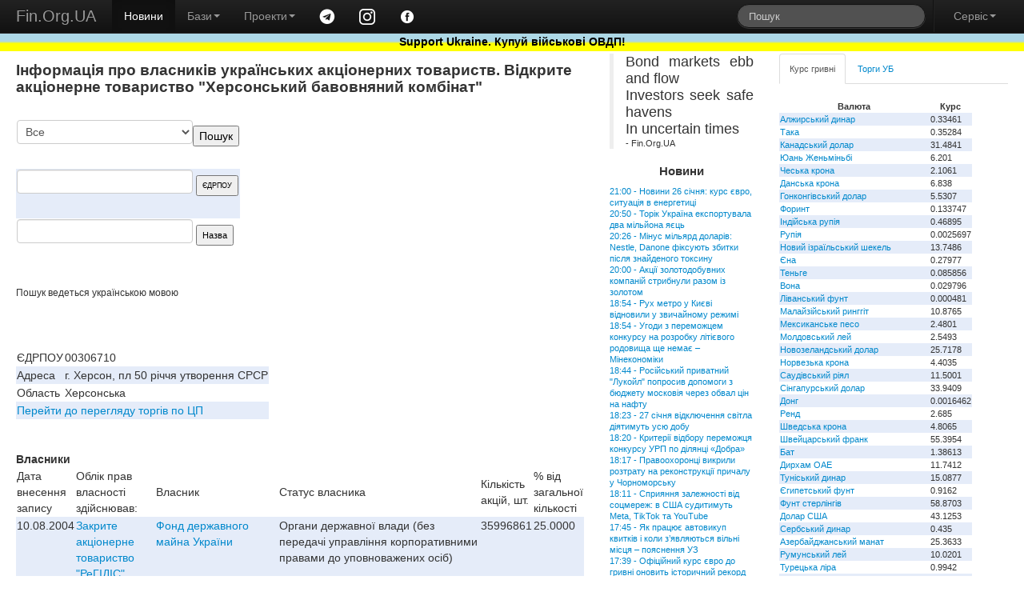

--- FILE ---
content_type: text/html; charset=windows-1251
request_url: https://www.fin.org.ua/bd_sobst.php?act=vlasnyky&id=969
body_size: 8259
content:
<!DOCTYPE html>
<html>
	<head>
	<title>Відкрите акціонерне товариство "Херсонський бавовняний комбінат" власники: Фінансовий портал Fin.Org.UA</title>
	<meta name="description" content="собственники, владельцы, предприятия $Відкрите акціонерне товариство "Херсонський бавовняний комбінат" "
<meta name="viewport" content="width=device-width, initial-scale=1.0">
<meta charset="windows-1251">
<meta name="author" content="Fin.Org.UA">

	<!--link rel="stylesheet/less" href="https://www.fin.org.ua/less/bootstrap.less" type="text/css" /-->
	<!--link rel="stylesheet/less" href="https://www.fin.org.ua/less/responsive.less" type="text/css" /-->
	<!--script src="https://www.fin.org.ua/js/less-1.3.3.min.js"></script-->
	<!--append ‘#!watch’ to the browser URL, then refresh the page. -->
	
	<link href="https://www.fin.org.ua/css/bootstrap.min.css" rel="stylesheet">
	<link href="https://www.fin.org.ua/css/bootstrap-responsive.min.css" rel="stylesheet">
	<link href="https://www.fin.org.ua/css/style.css" rel="stylesheet">

  <!-- HTML5 shim, for IE6-8 support of HTML5 elements -->
  <!--[if lt IE 9]>
    <script src="https://www.fin.org.ua/js/html5shiv.js"></script>
  <![endif]-->

  <meta http-equiv="Content-Type" content="text/html; charset=windows-1251">
	<link rel="alternate" type="application/rss+xml" title="Новини Fin.Org.UA" href="https://www.fin.org.ua/news.rss">
	<link rel="alternate" type="application/rss+xml" title="Освіта від Fin.Org.UA" href="https://www.fin.org.ua/rss_edu.php">
	
	
  <!-- Fav and touch icons -->
  <link rel="apple-touch-icon-precomposed" sizes="144x144" href="https://www.fin.org.ua/img/apple-touch-icon-144-precomposed.png">
  <link rel="apple-touch-icon-precomposed" sizes="114x114" href="https://www.fin.org.ua/img/apple-touch-icon-114-precomposed.png">
  <link rel="apple-touch-icon-precomposed" sizes="72x72" href="https://www.fin.org.ua/img/apple-touch-icon-72-precomposed.png">
  <link rel="apple-touch-icon-precomposed" href="https://www.fin.org.ua/img/apple-touch-icon-57-precomposed.png">
  <link rel="shortcut icon" href="https://www.fin.org.ua/f_ll.ico">
  
	<script type="text/javascript" src="https://www.fin.org.ua/js/jquery.min.js"></script>
	<script type="text/javascript" src="https://www.fin.org.ua/js/bootstrap.min.js"></script>
	<meta property="fb:app_id" content="187527661269557"/>
	<meta property="og:image" content="https://www.fin.org.ua/logo_fin_in.png"/>
	<meta property="og:type" content="website"/>
	
	<script data-ad-client="ca-pub-6585760710054902" async src="https://pagead2.googlesyndication.com/pagead/js/adsbygoogle.js"></script>
<script>
  (adsbygoogle = window.adsbygoogle || []).push({
    google_ad_client: "ca-pub-6585760710054902",
    enable_page_level_ads: true
  });
</script>

<!-- Global site tag (gtag.js) - Google Analytics -->
<script async src="https://www.googletagmanager.com/gtag/js?id=UA-23003254-1"></script>
<script>
  window.dataLayer = window.dataLayer || [];
  function gtag(){dataLayer.push(arguments);}
  gtag('js', new Date());

  gtag('config', 'UA-23003254-1');
</script>

</head>


<body>
<div id="fb-root"></div>
<script>(function(d, s, id) {
  var js, fjs = d.getElementsByTagName(s)[0];
  if (d.getElementById(id)) return;
  js = d.createElement(s); js.id = id;
  js.src = "//connect.facebook.net/uk_UA/all.js#xfbml=1";
  fjs.parentNode.insertBefore(js, fjs);
}(document, 'script', 'facebook-jssdk'));</script>


<div class="navbar navbar-inverse navbar-fixed-top">
	<div class="navbar-inner">
		<div class="container-fluid">
			 <a data-target=".navbar-responsive-collapse" data-toggle="collapse" class="btn btn-navbar"><span class="icon-bar"></span><span class="icon-bar"></span><span class="icon-bar"></span></a> <a href="https://www.fin.org.ua/" class="brand">Fin.Org.UA</a>
			<div class="nav-collapse collapse navbar-responsive-collapse">
				<ul class="nav">
					<li class="active">
						<a href="https://www.fin.org.ua/">Новини</a>
					</li>
					<li class="dropdown">
						 <a data-toggle="dropdown" class="dropdown-toggle" href="#">Бази<strong class="caret"></strong></a>
						<ul class="dropdown-menu">
							<li>
								<a href="https://www.fin.org.ua/ux/CEEN/">Результати торгів на УБ</a>
							</li>
							<li>
								<a href="https://www.fin.org.ua/bd_sobst.php">Власники</a>
							</li>
							<li class="divider">
							</li>
							<li class="nav-header">
								Курси валют
							</li>
							<li>
								<a href="https://www.fin.org.ua/uah/USD/">Курс гривні</a>
							</li>
													</ul>
					</li>
					<li class="dropdown">
						 <a data-toggle="dropdown" class="dropdown-toggle" href="#">Проекти<strong class="caret"></strong></a>
						<ul class="dropdown-menu">
							<!--
							<li>
								<a href="https://www.fin.org.ua/review/">Огляди</a>
							</li>
							!-->
							<li>
								<a href="https://www.fin.org.ua/enc_svyaz.php">Енциклопедія</a>
							</li>
							<li>
								<a href="https://www.fin.org.ua/antiq/">Антикваріат</a>
							</li>
							<li>
								<a href="https://www.fin.org.ua/bus.php">Освіта</a>
							</li>
						</ul>
					</li>
					<li>
						<a href="https://t.me/finorgua" target=_blank><img src="https://www.fin.org.ua/uploads/images/telegram_.png" width=20></a>
					</li>
					<li>
						<a href="https://www.instagram.com/finorgua/" target=_blank><img src="https://www.fin.org.ua/uploads/images/instagram_.png" width=20></a>
					</li>
					<li>
						<a href="https://www.facebook.com/fin.org.ua" target=_blank><img src="https://www.fin.org.ua/uploads/images/facebook_.png" width=20></a>
					</li>
				</ul>
				<ul class="nav pull-right">
					<li>
						<form class="navbar-search pull-left" action="https://www.fin.org.ua/action_search.php" method="post">
						  <input type="text" class="search-query" placeholder="Пошук" name="s_s">
						</form>
					</li>
					<li class="divider-vertical">
					</li>
					<li class="dropdown">
						 <a data-toggle="dropdown" class="dropdown-toggle" href="#">Сервіс<strong class="caret"></strong></a>
						<ul class="dropdown-menu">
							<li>
								<a href="https://www.fin.org.ua/users/">Додати новину</a>
							</li>
							<li>
								<a href="https://www.fin.org.ua/news/51002">Експорт новин</a>
							</li>
							<li>
								<a href="https://www.fin.org.ua/adv.php">Розмістити рекламу</a>
							</li>
							<li>
								<a href="https://www.fin.org.ua/contact.php">Зворотній зв'язок</a>
							</li>
						</ul>
					</li>
				</ul>
			</div>
			
		</div>
	</div>
	    <div id="blueyellow"> <a href="https://www.fin.org.ua/news/1442584"><b><font color="black">Support Ukraine. Купуй військові ОВДП!</font></b></a></div>
</div>


<div class="container-fluid" style="padding-top:50pt">
	<div class="row-fluid">
		<div class="span7">
			<div>
				<div id="main">


<h1>Інформація про власників українських акціонерних товариств. Відкрите акціонерне товариство "Херсонський бавовняний комбінат"</h1>
  	<div style="float: right;"><script async src="//pagead2.googlesyndication.com/pagead/js/adsbygoogle.js"></script>
		<!-- pryam300_250 -->
		<ins class="adsbygoogle"
		style="display:inline-block;width:300px;height:250px"
		data-ad-client="ca-pub-6585760710054902"
		data-ad-slot="1716746294"></ins>
		<script>
		(adsbygoogle = window.adsbygoogle || []).push({});
		</script></div>
		
		<br>
		<table>
		<tr><td><form action='' method=post><select name=id_obl><OPTION VALUE="0">Все<OPTION value=1 >Автономна Республіка Крим</OPTION><OPTION value=2 >Вінницька</OPTION><OPTION value=3 >Волинська</OPTION><OPTION value=4 >Дніпропетровська</OPTION><OPTION value=5 >Донецька</OPTION><OPTION value=7 >Житомирська</OPTION><OPTION value=8 >Закарпатська</OPTION><OPTION value=9 >Запорізька</OPTION><OPTION value=10 >Івано-Франківська</OPTION><OPTION value=11 >Київська</OPTION><OPTION value=12 >Кіровоградська</OPTION><OPTION value=13 >Луганська</OPTION><OPTION value=14 >Львівська</OPTION><OPTION value=15 >м. Київ</OPTION><OPTION value=16 >м. Севастополь</OPTION><OPTION value=17 >Миколаївська</OPTION><OPTION value=29 >н.д.</OPTION><OPTION value=18 >Одеська</OPTION><OPTION value=19 >Полтавська</OPTION><OPTION value=20 >Рівненська</OPTION><OPTION value=21 >Сумська</OPTION><OPTION value=22 >Тернопільська</OPTION><OPTION value=23 >Харківська</OPTION><OPTION value=24 >Херсонська</OPTION><OPTION value=25 >Хмельницька</OPTION><OPTION value=26 >Черкаська</OPTION><OPTION value=27 >Чернівецька</OPTION><OPTION value=28 >Чернігівська</OPTION></select><input type=submit value='Пошук'></form></td><td></tr>
		<tr></td><td><form method='POST' action='?act=search_edrpou'>
<input type='text' size=20 name='poisk_edrpou' maxlength='8' value=''> 
<input type='submit' value='ЄДРПОУ' style='font-size:7pt'></form></td></tr>
		<tr><td><form method='POST' action='?act=search_name'>
<input type='text' size=20 name='poisk_name' value=''>
<input type='submit' value='Назва' style='font-size:8pt'></form></td></tr></table><br>
		<small>Пошук ведеться українською мовою</small><br><br><br><br><table><tr><td>ЄДРПОУ</td><td>00306710</td></tr><tr><td>Адреса</td><td>г. Херсон, пл 50 рiччя утворення СРСР</td></tr><tr><td>Область</td><td>Херсонська</td></tr><tr><td colspan=2><a href=http://www.fin.org.ua/pfts.php>Перейти до перегляду торгів по ЦП</a></td></tr>
                    </table><br><br><strong>Власники</strong><br><table border=0><tr><td>Дата внесення запису</td><td>Облік прав власності здійснював:</td><td>Власник</td><td>Статус власника</td><td>Кількість акцій, шт.</td><td>% від загальної кількості</td></tr><tr valign=top bgcolor=ffffee><td valign=top>10.08.2004</td><td ><a href='?act=vlasnyky&id=12719'>Закрите акціонерне товариство "РеГІДІС"</a></td><td><a href='?act=vlasnyky&id=18798'> Фонд державного майна України</a></td><td>Органи державної влади (без передачі управління корпоративними правами до уповноважених осіб)</td> <td>35996861</td><td>25.0000</td></tr><tr valign=top bgcolor=ffffee><td valign=top>10.08.2004</td><td ><a href='?act=vlasnyky&id=12719'>Закрите акціонерне товариство "РеГІДІС"</a></td><td><a href='?act=vlasnyky&id=16806'> Закрите акціонерне товариство "Волинський шовковий комбінат"</a></td><td>Юридичні особи резиденти (за винятком державних органів та нижченаведених категорій юридичних осіб)</td> <td>74526111</td><td>51.7600</td></tr></table><br><br>				</div>
			</div>
		</div>
	<div class="span2" id="news_list"><blockquote>
<p>Bond markets ebb and flow<br />Investors seek safe havens<br />In uncertain times</p>
<footer>- Fin.Org.UA</footer>
	</blockquote>		 <h4>Новини</h4><a href="http://www.fin.org.ua/news/1573129">21:00&nbsp;-&nbsp;Новини 26 січня: курс євро, ситуація в енергетиці</a><br>
<a href="http://www.fin.org.ua/news/1573130">20:50&nbsp;-&nbsp;Торік Україна експортувала два мільйона яєць</a><br>
<a href="http://www.fin.org.ua/news/1573131">20:26&nbsp;-&nbsp;Мінус мільярд доларів: Nestle, Danone фіксують збитки після знайденого токсину</a><br>
<a href="http://www.fin.org.ua/news/1573132">20:00&nbsp;-&nbsp;Акції золотодобувних компаній стрибнули разом із золотом</a><br>
<a href="http://www.fin.org.ua/news/1573117">18:54&nbsp;-&nbsp;Рух метро у Києві відновили у звичайному режимі</a><br>
<a href="http://www.fin.org.ua/news/1573116">18:54&nbsp;-&nbsp;Угоди з переможцем конкурсу на розробку літієвого родовища ще немає – Мінекономіки</a><br>
<a href="http://www.fin.org.ua/news/1573118">18:44&nbsp;-&nbsp;Російський приватний "Лукойл" попросив допомоги з бюджету московія через обвал цін на нафту</a><br>
<a href="http://www.fin.org.ua/news/1573119">18:23&nbsp;-&nbsp;27 січня відключення світла діятимуть усю добу</a><br>
<a href="http://www.fin.org.ua/news/1573124">18:20&nbsp;-&nbsp;Критерії відбору переможця конкурсу УРП по ділянці «Добра»</a><br>
<a href="http://www.fin.org.ua/news/1573120">18:17&nbsp;-&nbsp;Правоохоронці викрили розтрату на реконструкції причалу у Чорноморську</a><br>
<a href="http://www.fin.org.ua/news/1573121">18:11&nbsp;-&nbsp;Сприяння залежності від соцмереж: в США судитимуть Meta, TikTok та YouTube</a><br>
<a href="http://www.fin.org.ua/news/1573122">17:45&nbsp;-&nbsp;Як працює автовикуп квитків і коли з’являються вільні місця – пояснення УЗ</a><br>
<a href="http://www.fin.org.ua/news/1573123">17:39&nbsp;-&nbsp;Офіційний курс євро до гривні оновить історичний рекорд</a><br>
<a href="http://www.fin.org.ua/news/1573108">17:30&nbsp;-&nbsp;На Київщині знову екстрені відключення світла</a><br>
<a href="http://www.fin.org.ua/news/1573109">17:25&nbsp;-&nbsp;"Метінвест" розповів про наслідки перебоїв з енергопосчанням для металургії</a><br>
<a href="http://www.fin.org.ua/news/1573110">17:23&nbsp;-&nbsp;У Києві через тривогу змінили рух метро</a><br>
<a href="http://www.fin.org.ua/news/1573111">17:09&nbsp;-&nbsp;Частину російських авіакомпаній паралізувало внаслідок збою</a><br>
<a href="http://www.fin.org.ua/news/1573112">17:07&nbsp;-&nbsp;"Укрексімбанк" закриє центральне відділення та низку підрозділів</a><br>
<a href="http://www.fin.org.ua/news/1573113">17:05&nbsp;-&nbsp;Україна відкрила три нові експортні ринки в Алжирі: що продаватимемо</a><br>
<a href="http://www.fin.org.ua/news/1573095">17:05&nbsp;-&nbsp;Україна відкрила три нові експортні ринки в Алжирі: що продаватимемо</a><br>
<a href="http://www.fin.org.ua/news/1573125">17:00&nbsp;-&nbsp;Денис Башлик: Ми проєктуємо в ДАР цифрові сервіси так, щоб вони були зрозумілими та зручними у щоденній роботі фермера</a><br>
<a href="http://www.fin.org.ua/news/1573096">17:00&nbsp;-&nbsp;Китай готується імпортувати раніше заборонені чипи Nvidia</a><br>
<a href="http://www.fin.org.ua/news/1573097">16:30&nbsp;-&nbsp;Встигніть приватизувати квартири</a><br>
<a href="http://www.fin.org.ua/news/1573098">16:25&nbsp;-&nbsp;На Київщині викрили канал збуту електроніки компанії в московія, яка співпрацює з держструктурами</a><br>
<a href="http://www.fin.org.ua/news/1573099">16:20&nbsp;-&nbsp;ДТЕК повернув "Енергоатому" 164 мільйона гривень як добровільну компенсацію</a><br>
<a href="http://www.fin.org.ua/news/1573100">16:13&nbsp;-&nbsp;Польща надала Києву 130 генераторів: Кличко розповів деталі</a><br>
<a href="http://www.fin.org.ua/news/1573101">16:02&nbsp;-&nbsp;Після реформи пенсіонерам не платитимуть менше 6 тисяч – Улютін</a><br>
<a href="http://www.fin.org.ua/news/1573094">16:00&nbsp;-&nbsp;Курси валют, встановлені НБУ на 27.01.2026</a><br>
<a href="http://www.fin.org.ua/news/1573126">16:00&nbsp;-&nbsp;єОселя: щотижнева статистика</a><br>
<a href="http://www.fin.org.ua/news/1573114">16:00&nbsp;-&nbsp;Денис Шмигаль: Незалежність від російських енергоресурсів - це насамперед про безпечну та сильну Європу</a><br>
<a href="https://www.fin.org.ua/index.php" ><p><br> Більше новин </a></div>		<div class="span3">
			<div class="tabbable tabs-top" id="Kurs_results">
				<ul class="nav nav-tabs">
					<li class="active">
						<a href="#panel-grn" data-toggle="tab" id="tab-uah">Курс гривні</a>
					</li>
					<li>
						<a href="#panel-ux" data-toggle="tab" id="tab-ux">Торги УБ</a>
					</li>
				</ul>
				<div class="tab-content">
					<div class="tab-pane active" id="panel-grn">
						<table><tr><th>Валюта</th><th>Курс</th></tr><tr><td><a href="http://www.fin.org.ua/uah/DZD" title="DZD">Алжирський динар</a></td><td>0.33461</td></tr><tr><td><a href="http://www.fin.org.ua/uah/BDT" title="BDT">Така</a></td><td>0.35284</td></tr><tr><td><a href="http://www.fin.org.ua/uah/CAD" title="CAD">Канадський долар</a></td><td>31.4841</td></tr><tr><td><a href="http://www.fin.org.ua/uah/CNY" title="CNY">Юань Женьміньбі</a></td><td>6.201</td></tr><tr><td><a href="http://www.fin.org.ua/uah/CZK" title="CZK">Чеська крона</a></td><td>2.1061</td></tr><tr><td><a href="http://www.fin.org.ua/uah/DKK" title="DKK">Данська крона</a></td><td>6.838</td></tr><tr><td><a href="http://www.fin.org.ua/uah/HKD" title="HKD">Гонконгівський долар</a></td><td>5.5307</td></tr><tr><td><a href="http://www.fin.org.ua/uah/HUF" title="HUF">Форинт</a></td><td>0.133747</td></tr><tr><td><a href="http://www.fin.org.ua/uah/INR" title="INR">Індійська рупія</a></td><td>0.46895</td></tr><tr><td><a href="http://www.fin.org.ua/uah/IDR" title="IDR">Рупія</a></td><td>0.0025697</td></tr><tr><td><a href="http://www.fin.org.ua/uah/ILS" title="ILS">Новий ізраїльський шекель</a></td><td>13.7486</td></tr><tr><td><a href="http://www.fin.org.ua/uah/JPY" title="JPY">Єна</a></td><td>0.27977</td></tr><tr><td><a href="http://www.fin.org.ua/uah/KZT" title="KZT">Теньге</a></td><td>0.085856</td></tr><tr><td><a href="http://www.fin.org.ua/uah/KRW" title="KRW">Вона</a></td><td>0.029796</td></tr><tr><td><a href="http://www.fin.org.ua/uah/LBP" title="LBP">Ліванський фунт</a></td><td>0.000481</td></tr><tr><td><a href="http://www.fin.org.ua/uah/MYR" title="MYR">Малайзійський ринггіт</a></td><td>10.8765</td></tr><tr><td><a href="http://www.fin.org.ua/uah/MXN" title="MXN">Мексиканське песо</a></td><td>2.4801</td></tr><tr><td><a href="http://www.fin.org.ua/uah/MDL" title="MDL">Молдовський лей</a></td><td>2.5493</td></tr><tr><td><a href="http://www.fin.org.ua/uah/NZD" title="NZD">Новозеландський долар</a></td><td>25.7178</td></tr><tr><td><a href="http://www.fin.org.ua/uah/NOK" title="NOK">Норвезька крона</a></td><td>4.4035</td></tr><tr><td><a href="http://www.fin.org.ua/uah/SAR" title="SAR">Саудівський ріял</a></td><td>11.5001</td></tr><tr><td><a href="http://www.fin.org.ua/uah/SGD" title="SGD">Сінгапурський долар</a></td><td>33.9409</td></tr><tr><td><a href="http://www.fin.org.ua/uah/VND" title="VND">Донг</a></td><td>0.0016462</td></tr><tr><td><a href="http://www.fin.org.ua/uah/ZAR" title="ZAR">Ренд</a></td><td>2.685</td></tr><tr><td><a href="http://www.fin.org.ua/uah/SEK" title="SEK">Шведська крона</a></td><td>4.8065</td></tr><tr><td><a href="http://www.fin.org.ua/uah/CHF" title="CHF">Швейцарський франк</a></td><td>55.3954</td></tr><tr><td><a href="http://www.fin.org.ua/uah/THB" title="THB">Бат</a></td><td>1.38613</td></tr><tr><td><a href="http://www.fin.org.ua/uah/AED" title="AED">Дирхам ОАЕ</a></td><td>11.7412</td></tr><tr><td><a href="http://www.fin.org.ua/uah/TND" title="TND">Туніський динар</a></td><td>15.0877</td></tr><tr><td><a href="http://www.fin.org.ua/uah/EGP" title="EGP">Єгипетський фунт</a></td><td>0.9162</td></tr><tr><td><a href="http://www.fin.org.ua/uah/GBP" title="GBP">Фунт стерлінгів</a></td><td>58.8703</td></tr><tr><td><a href="http://www.fin.org.ua/uah/USD" title="USD">Долар США</a></td><td>43.1253</td></tr><tr><td><a href="http://www.fin.org.ua/uah/RSD" title="RSD">Сербський динар</a></td><td>0.435</td></tr><tr><td><a href="http://www.fin.org.ua/uah/AZN" title="AZN">Азербайджанський манат</a></td><td>25.3633</td></tr><tr><td><a href="http://www.fin.org.ua/uah/RON" title="RON">Румунський лей</a></td><td>10.0201</td></tr><tr><td><a href="http://www.fin.org.ua/uah/TRY" title="TRY">Турецька ліра</a></td><td>0.9942</td></tr><tr><td><a href="http://www.fin.org.ua/uah/XDR" title="XDR">СПЗ (спеціальні права запозичення)</a></td><td>59.3605</td></tr><tr><td><a href="http://www.fin.org.ua/uah/EUR" title="EUR">Євро</a></td><td>51.0647</td></tr><tr><td><a href="http://www.fin.org.ua/uah/GEL" title="GEL">Ларі</a></td><td>16.002</td></tr><tr><td><a href="http://www.fin.org.ua/uah/PLN" title="PLN">Злотий</a></td><td>12.134</td></tr><tr><td><a href="http://www.fin.org.ua/uah/XAU" title="XAU">Золото</a></td><td>219109.73</td></tr><tr><td><a href="http://www.fin.org.ua/uah/XAG" title="XAG">Срібло</a></td><td>4728.82</td></tr><tr><td><a href="http://www.fin.org.ua/uah/XPT" title="XPT">Платина</a></td><td>122999.39</td></tr><tr><td><a href="http://www.fin.org.ua/uah/XPD" title="XPD">Паладій</a></td><td>91395.45</td></tr></table><p> Курси валют, встановлені НБУ на 27.01.2026 					</div>
					<div class="tab-pane" id="panel-ux">
						Торги на УБ зупинено.<br />
<a href="https://www.fin.org.ua/ux/UNAF">Історичні дані можна переглянути тут</a>
					</div>

				</div>
							</div>
		
			<script>(function(d, s, id) {
			  var js, fjs = d.getElementsByTagName(s)[0];
			  if (d.getElementById(id)) return;
			  js = d.createElement(s); js.id = id;
			  js.src = "//connect.facebook.net/uk_UA/all.js#xfbml=1&appId=187527661269557";
			  fjs.parentNode.insertBefore(js, fjs);
			}(document, 'script', 'facebook-jssdk'));</script>
			<div class="fb-like-box" data-href="https://www.facebook.com/fin.org.ua" data-width="230" data-colorscheme="light" data-show-faces="true" data-header="false" data-stream="false" data-show-border="false"></div>
			</div>
	</div>
	<div class="row-fluid">
		<div class="span4">
			<a href="https://www.fin.org.ua/bus.php" ><h4>Освіта</h4></a>
			
<a href="http://www.fin.org.ua/buss.php?i=144">Відкрито безкоштовний доступ для українців до навчальних програм Genius з 1 листопада до 4 грудня</a><br>
<a href="http://www.fin.org.ua/buss.php?i=143">10 наших найпопулярніших курсів із free</a><br>
<a href="http://www.fin.org.ua/buss.php?i=142">Безкоштовні курси для українців</a><br>
<a href="http://www.fin.org.ua/buss.php?i=141">Безкоштовні онлайн-сервіси вивчення мов для українців</a><br>
<a href="http://www.fin.org.ua/buss.php?i=140">Освітній онлайн-курс «Деривативи на ринках агропродовольчої продукції в Україні та світі» - USAID FST</a><br>
<a href="http://www.fin.org.ua/buss.php?i=139">Основи фінансів та інвестицій</a><br>
<a href="http://www.fin.org.ua/buss.php?i=138">Коронавірусна інфекція: факти проти паніки</a><br>
<a href="http://www.fin.org.ua/buss.php?i=137">Class Central’s Top 100 MOOCs of All Time (2019 edition)</a><br>
<a href="http://www.fin.org.ua/buss.php?i=136">100+ Free Online Courses to Learn about the UN’s Sustainable Development Goals</a><br>
<a href="http://www.fin.org.ua/buss.php?i=135">200 Best Free Coursera Courses in 2019</a><br>
		</div>
		<div class="span4">
			<h4>Каталог антикварних цінних паперів</h4>
			<table>
			<tbody><tr>
			 	<th colspan="2">Емітент</th>
				<th>Рік випуску</th>
			</tr><tr>
					<td></td>
					<td>
						<a href="https://www.fin.org.ua/antiq/cb_full.php?i=2&amp;dnw=&amp;otr=&amp;country="><b>Russo loan (russo is stolen name as a long list of stolen in moskovia)</b>
						<br><h6>Залізничний займ - московська імперія </h6></a></td>
					<td>1880</td>
				</tr><tr>
					<td></td>
					<td>
						<a href="https://www.fin.org.ua/antiq/cb_full.php?i=5&amp;dnw=&amp;otr=&amp;country="><b>Russo loan (russo is stolen name as a long list of stolen in moskovia)</b>
						<br><h6>Облігації четирьохвідсоткового золотого займу - московська імперія </h6></a></td>
					<td>1889</td>
				</tr><tr>
					<td><img src="https://www.fin.org.ua/share/cb_20071205215843Untitled-7_resize_1.jpg" alt="Товариство Моршано-Сизранської залізниці"></td>
					<td>
						<a href="https://www.fin.org.ua/antiq/cb_full.php?i=18&amp;dnw=&amp;otr=&amp;country="><b>Товариство Моршано-Сизранської залізниці</b>
						<br><h6>Облігація для заміни акцій моршано-сизранської  залізниці  - московська імперія </h6></a></td>
					<td>1889</td>
				</tr><tr>
					<td><img src="https://www.fin.org.ua/share/enmz_sh_sm.jpg" alt="Russo-Belge action de deux cent cinquante roubles"></td>
					<td>
						<a href="https://www.fin.org.ua/antiq/cb_full.php?i=9&amp;dnw=&amp;otr=&amp;country="><b>Russo-Belge action (russo is stolen name as a long list of stolen in moskovia)</b>
						<br><h6>Russo-Belge action de deux cent cinquante roubles</h6></a></td>
					<td>1895</td>
				</tr><tr>
					<td></td>
					<td>
						<a href="https://www.fin.org.ua/antiq/cb_full.php?i=3&amp;dnw=&amp;otr=&amp;country="><b>Металургійне товариство Ural-Volga</b>
						<br><h6>Облігації металургійного товариства Урал-Волга - московська імперія </h6></a></td>
					<td>1896</td>
				</tr>
				<tr>
				<th colspan="3">Папери з 1 по 5 <a class="r" href="https://www.fin.org.ua/antiq/cb_list.php?dnw=1&amp;i=&amp;otr=&amp;country=">Папери з 6 по 10</a></th>
				</tr>
				</tbody></table>
			<br>
		</div>
		<div class="span4">
			<a href="https://www.fin.org.ua/enc_svyaz.php?r=11" ><h4>Енциклопедія</h4></a>
			<a href="http://www.fin.org.ua/enc.php?t=441">IBAN IBAN (міжнародний номер банківського рахунку) IBAN (International Bank Account Number)</a><br>
<a href="http://www.fin.org.ua/enc.php?t=440">Оверсайт Оверсайт Oversight</a><br>
<a href="http://www.fin.org.ua/enc.php?t=439"> Електронна валютна ліцензія E-licence</a><br>
<a href="http://www.fin.org.ua/enc.php?t=438"> Банк-кореспондент Correspondent bank</a><br>
<a href="http://www.fin.org.ua/enc.php?t=437"> Імунізація облігації Immunization</a><br>
<a href="http://www.fin.org.ua/enc.php?t=434">Бессрочная облигация Безстрокова облігація Perpetual bond</a><br>
<a href="http://www.fin.org.ua/enc.php?t=433"> НОРМАТИВ ДОСТАТНОСТІ (АДЕКВАТНОСТІ) РЕГУЛЯТИВНОГО КАПІТАЛУ Regulatory capital adequacy ratio</a><br>
<a href="http://www.fin.org.ua/enc.php?t=432">Депозитный сертификат НБУ Депозитний сертифікат НБУ Сertificate of deposit of NBU</a><br>
<a href="http://www.fin.org.ua/enc.php?t=431">ГЭП ГЕП gap</a><br>
<a href="http://www.fin.org.ua/enc.php?t=430">  Independence Standards Board</a><br>
		</div>
	</div>
</div>
<div class="navbar navbar-inverse navbar-static-bottom">
	<div class="navbar-inner">
		<div class="container-fluid">
			<div id="meta">
					Ідея &copy; 1999-2026 <b>Fin.Org.UA</b><br /> Bcі матеріали на сайті не призначені для комерційного використання. У випадку використання Ви повинні виконувати вимоги до розповсюдження, які зазначені на ресурсі-власнику інформації. 
		Адміністрація сайту не несе відповідальності за матеріали, розміщені відвідувачами. 
		Розповсюдження матеріалів, які належать <b>Fin.Org.UA</b>, дозволяється за умови розміщення гіперпосилання <a href="https://www.fin.org.ua">http://www.fin.org.ua</a>				
				<div id="counters" style="float:left; width:100%">
					<a href="https://www.fin.org.ua/map.php" class="a">Карта сайту</a> 

            				
			
				</div>
			</div>
		</div>
	</div>
</div>
</body>
</html>


--- FILE ---
content_type: text/html; charset=utf-8
request_url: https://www.google.com/recaptcha/api2/aframe
body_size: 248
content:
<!DOCTYPE HTML><html><head><meta http-equiv="content-type" content="text/html; charset=UTF-8"></head><body><script nonce="imyLTAUDiR8oPUM1cleOwQ">/** Anti-fraud and anti-abuse applications only. See google.com/recaptcha */ try{var clients={'sodar':'https://pagead2.googlesyndication.com/pagead/sodar?'};window.addEventListener("message",function(a){try{if(a.source===window.parent){var b=JSON.parse(a.data);var c=clients[b['id']];if(c){var d=document.createElement('img');d.src=c+b['params']+'&rc='+(localStorage.getItem("rc::a")?sessionStorage.getItem("rc::b"):"");window.document.body.appendChild(d);sessionStorage.setItem("rc::e",parseInt(sessionStorage.getItem("rc::e")||0)+1);localStorage.setItem("rc::h",'1769480904848');}}}catch(b){}});window.parent.postMessage("_grecaptcha_ready", "*");}catch(b){}</script></body></html>